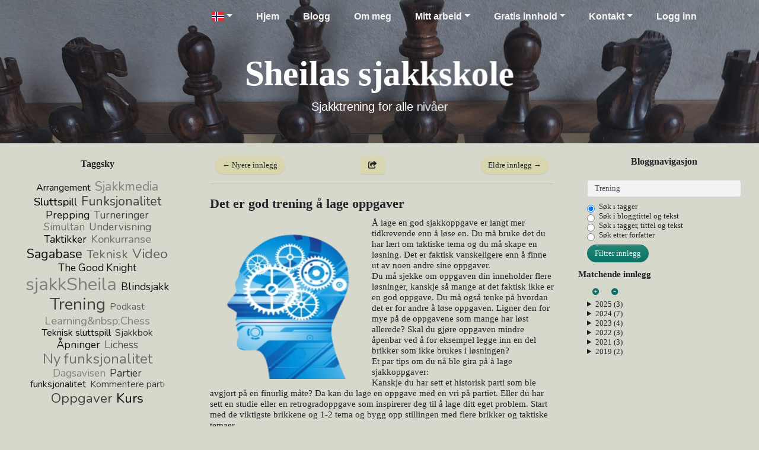

--- FILE ---
content_type: text/html; charset=UTF-8
request_url: https://sjakksheila.no/blog?filter=Trening&type=tagg&articleId=1263
body_size: 6034
content:
<!DOCTYPE html>
<html lang="no">
<head>
    <meta charset="utf-8">
    <meta http-equiv="X-UA-Compatible" content="IE=edge">
            <meta name="viewport" content="width=device-width, initial-scale=1, maximum-scale=1">
    
        <!-- CSRF Token -->
    <meta name="csrf-token" content="b9xyXOf9gTDqOPtllOK7bLIBatxPy6szNuj23zKk">

    <title>
                                SjakkSheilas blogg &#x25cf; sjakkSheila
            </title>

    <!-- Styles -->
    <script>window.phpdata = window.phpdata || {};phpdata.userLanguage = "no";</script><script>window.phpdata = window.phpdata || {};phpdata.sessionId = "y5dMEzEhwOZmXf9JN5xVs8omiHxcep1h7kES6f9P";</script><script>window.phpdata = window.phpdata || {};phpdata.browserdata = {"browser_name_regex":"~^mozilla\/5\\.0 \\(.*mac os x.*\\) applewebkit.* \\(.*khtml.*like.*gecko.*\\) chrome\/131\\.0.*safari\/.*$~","browser_name_pattern":"Mozilla\/5.0 (*Mac OS X*) applewebkit* (*khtml*like*gecko*) Chrome\/131.0*Safari\/*","parent":"Chrome 131.0","platform":"MacOSX","comment":"Chrome 131.0","browser":"Chrome","version":"131.0","device_type":"Desktop","ismobiledevice":"","istablet":""};</script>    <link rel="preload" href="/css/app.css?id=a61fd4efb5172e737c2d264265dedcdc" as="style">
    <link rel="preload" href="/js/app.js?id=346df8421cac2cf1a821551cea097c6b" as="script">
    <link rel="icon" href="https://sjakksheila.no/images/favicon.png">
    <link href="/css/app.css?id=a61fd4efb5172e737c2d264265dedcdc" rel="stylesheet">
    <script src="/js/app.js?id=346df8421cac2cf1a821551cea097c6b"></script>

</head>
<body class="">


<div id="app" class="padded ">
            <!-- Navigation -->
        <nav class="navbar navbar-expand-lg navbar-dark fixed-top" id="mainNav">
            <div class="container">
                <button class="navbar-toggler navbar-toggler-right" type="button" data-toggle="collapse" data-target="#navbarResponsive" aria-controls="navbarResponsive" aria-expanded="false" aria-label="Toggle navigation">
                    Meny                    <i class="fas fa-bars"></i>
                </button>
                <div class="collapse navbar-collapse" id="navbarResponsive">
                    <ul class="navbar-nav ml-auto">
                        
                                                                                    <li class="nav-item dropdown">
                                    <a class="nav-link dropdown-toggle" href="#" id="navbarLang" role="button" data-toggle="dropdown" aria-haspopup="true" aria-expanded="false"><span class="fi fi-no"></span></a>
                                    <ul class="dropdown-menu dropdown-guest" aria-labelledby="navbarLang">
                                        <li><a class="dropdown-item" href="https://sjakksheila.no/setLang/en"><span class="fi fi-gb"></span>&nbsp;English</a></li>
                                    </ul>
                                </li>
                                                        <li class="nav-item">
                                <a class="nav-link" href="https://sjakksheila.no/home">Hjem</a>
                            </li>
                            <li class="nav-item">
                                <a class="nav-link" href="https://sjakksheila.no/blog">Blogg</a>
                            </li>
                            <li class="nav-item">
                                <a class="nav-link" href="https://sjakksheila.no/about">Om meg</a>
                            </li>
                            <li class="nav-item dropdown">
                                <a class="nav-link dropdown-toggle" href="#" id="navbarWork" role="button" data-toggle="dropdown" aria-haspopup="true" aria-expanded="false">Mitt arbeid</a>
                                <ul class="dropdown-menu dropdown-guest" aria-labelledby="navbarWork">
                                    <li><a class="dropdown-item" href="https://sjakksheila.no/work/learningchess">LearningChess</a></li>
                                    <li><a class="dropdown-item" href="https://sjakksheila.no/work/brettbuddies">Brett-buddies</a></li>
                                    <li><a class="dropdown-item" href="https://sjakksheila.no/work/decodechess">Decode Chess</a></li>
                                    <li><a class="dropdown-item" href="https://sjakksheila.no/work/snl">Store Norske Leksikon</a></li>
                                </ul>
                            </li>
                            <li class="nav-item dropdown">
                                <a class="nav-link dropdown-toggle" href="#" id="navbarFree" role="button" data-toggle="dropdown" aria-haspopup="true" aria-expanded="false">Gratis innhold</a>
                                <ul class="dropdown-menu dropdown-guest" aria-labelledby="navbarFree">
                                    <li><a class="dropdown-item" href="https://sjakksheila.no/videos">Videoer</a></li>
                                                                    </ul>
                            </li>
                            <li class="nav-item dropdown">
                                <a class="nav-link dropdown-toggle" href="#" id="navbarContact" role="button" data-toggle="dropdown" aria-haspopup="true" aria-expanded="false">Kontakt</a>
                                <ul class="dropdown-menu dropdown-guest" aria-labelledby="navbarContact">
                                    <li><a class="dropdown-item" href="https://sjakksheila.no/contact">Kontaktskjema</a></li>
                                    <li><a class="dropdown-item" href="https://sjakksheila.no/booking">Bookingkalender</a></li>
                                    <li><a class="dropdown-item" href="https://sjakksheila.no/payInvoice">Betal faktura</a></li>
                                </ul>
                            </li>
                            <li class="nav-item">
                                <a class="nav-link" href="https://sjakksheila.no/login">Logg inn</a>
                            </li>
                                            </ul>
                </div>
            </div>
        </nav>

        <!-- Page Header -->
        
                    <header class="masthead reducer" style="background-image: url( https://sjakksheila.no/images/masthead.jpg )">
                <div class="overlay"></div>
                <div class="container">
                    <div class="row">
                        <div class="col-lg-10 col-md-12 mx-auto">
                            <div class="site-heading">
                                <h1>Sheilas sjakkskole</h1>
                                <span class="subheading">Sjakktrening for alle nivåer</span>
                            </div>
                        </div>
                    </div>
                </div>
            </header>
            
    <div class="alert-heading" id="alertdisp">
                                                        </div>
    
    <!-- Main Content -->
    <div class="container-fluid">
        <div class="row">
            <div class="col-12 col-sm-6 col-lg-3 order-1 order-lg-0 d-lg-none d-xl-flex">
                <div class="container-fluid m-2 mr-lg-0 ml-lg-3">
                    <div class="row mt-4 mb-3">
                        <div class="col text-center">
                            <h4>Taggsky</h4>
                        </div>
                    </div>
                    <div class="row">
                        <div class="col-12 col-md-10 col-lg-12 text-center" style="line-height: 1.2">
                                                            <a href="https://sjakksheila.no/blog?filter=Arrangement&amp;type=tagg">
                                    <span class="text-nowrap px-1" style="font-family: Nunito, sans-serif; font-size: 12pt; color: #000000">Arrangement</span></a>
                                                            <a href="https://sjakksheila.no/blog?filter=Sjakkmedia&amp;type=tagg">
                                    <span class="text-nowrap px-1" style="font-family: Nunito, sans-serif; font-size: 16pt; color: #808080">Sjakkmedia</span></a>
                                                            <a href="https://sjakksheila.no/blog?filter=Sluttspill&amp;type=tagg">
                                    <span class="text-nowrap px-1" style="font-family: Nunito, sans-serif; font-size: 14pt; color: #000000">Sluttspill</span></a>
                                                            <a href="https://sjakksheila.no/blog?filter=Funksjonalitet&amp;type=tagg">
                                    <span class="text-nowrap px-1" style="font-family: Nunito, sans-serif; font-size: 16pt; color: #404040">Funksjonalitet</span></a>
                                                            <a href="https://sjakksheila.no/blog?filter=Prepping&amp;type=tagg">
                                    <span class="text-nowrap px-1" style="font-family: Nunito, sans-serif; font-size: 13pt; color: #101010">Prepping</span></a>
                                                            <a href="https://sjakksheila.no/blog?filter=Turneringer&amp;type=tagg">
                                    <span class="text-nowrap px-1" style="font-family: Nunito, sans-serif; font-size: 13pt; color: #404040">Turneringer</span></a>
                                                            <a href="https://sjakksheila.no/blog?filter=Simultan&amp;type=tagg">
                                    <span class="text-nowrap px-1" style="font-family: Nunito, sans-serif; font-size: 13pt; color: #707070">Simultan</span></a>
                                                            <a href="https://sjakksheila.no/blog?filter=Undervisning&amp;type=tagg">
                                    <span class="text-nowrap px-1" style="font-family: Nunito, sans-serif; font-size: 13pt; color: #606060">Undervisning</span></a>
                                                            <a href="https://sjakksheila.no/blog?filter=Taktikker&amp;type=tagg">
                                    <span class="text-nowrap px-1" style="font-family: Nunito, sans-serif; font-size: 13pt; color: #000000">Taktikker</span></a>
                                                            <a href="https://sjakksheila.no/blog?filter=Konkurranse&amp;type=tagg">
                                    <span class="text-nowrap px-1" style="font-family: Nunito, sans-serif; font-size: 14pt; color: #707070">Konkurranse</span></a>
                                                            <a href="https://sjakksheila.no/blog?filter=Sagabase&amp;type=tagg">
                                    <span class="text-nowrap px-1" style="font-family: Nunito, sans-serif; font-size: 16pt; color: #101010">Sagabase</span></a>
                                                            <a href="https://sjakksheila.no/blog?filter=Teknisk&amp;type=tagg">
                                    <span class="text-nowrap px-1" style="font-family: Nunito, sans-serif; font-size: 15pt; color: #606060">Teknisk</span></a>
                                                            <a href="https://sjakksheila.no/blog?filter=Video&amp;type=tagg">
                                    <span class="text-nowrap px-1" style="font-family: Nunito, sans-serif; font-size: 17pt; color: #606060">Video</span></a>
                                                            <a href="https://sjakksheila.no/blog?filter=The%20Good%20Knight&amp;type=tagg">
                                    <span class="text-nowrap px-1" style="font-family: Nunito, sans-serif; font-size: 13pt; color: #101010">The Good Knight</span></a>
                                                            <a href="https://sjakksheila.no/blog?filter=sjakkSheila&amp;type=tagg">
                                    <span class="text-nowrap px-1" style="font-family: Nunito, sans-serif; font-size: 23pt; color: #808080">sjakkSheila</span></a>
                                                            <a href="https://sjakksheila.no/blog?filter=Blindsjakk&amp;type=tagg">
                                    <span class="text-nowrap px-1" style="font-family: Nunito, sans-serif; font-size: 13pt; color: #101010">Blindsjakk</span></a>
                                                            <a href="https://sjakksheila.no/blog?filter=Trening&amp;type=tagg">
                                    <span class="text-nowrap px-1" style="font-family: Nunito, sans-serif; font-size: 21pt; color: #404040">Trening</span></a>
                                                            <a href="https://sjakksheila.no/blog?filter=Podkast&amp;type=tagg">
                                    <span class="text-nowrap px-1" style="font-family: Nunito, sans-serif; font-size: 12pt; color: #606060">Podkast</span></a>
                                                            <a href="https://sjakksheila.no/blog?filter=Learning%26nbsp%3BChess&amp;type=tagg">
                                    <span class="text-nowrap px-1" style="font-family: Nunito, sans-serif; font-size: 14pt; color: #808080">Learning&amp;nbsp;Chess</span></a>
                                                            <a href="https://sjakksheila.no/blog?filter=Teknisk%20sluttspill&amp;type=tagg">
                                    <span class="text-nowrap px-1" style="font-family: Nunito, sans-serif; font-size: 12pt; color: #000000">Teknisk sluttspill</span></a>
                                                            <a href="https://sjakksheila.no/blog?filter=Sjakkbok&amp;type=tagg">
                                    <span class="text-nowrap px-1" style="font-family: Nunito, sans-serif; font-size: 12pt; color: #303030">Sjakkbok</span></a>
                                                            <a href="https://sjakksheila.no/blog?filter=%C3%85pninger&amp;type=tagg">
                                    <span class="text-nowrap px-1" style="font-family: Nunito, sans-serif; font-size: 13pt; color: #101010">Åpninger</span></a>
                                                            <a href="https://sjakksheila.no/blog?filter=Lichess&amp;type=tagg">
                                    <span class="text-nowrap px-1" style="font-family: Nunito, sans-serif; font-size: 13pt; color: #505050">Lichess</span></a>
                                                            <a href="https://sjakksheila.no/blog?filter=Ny%20funksjonalitet&amp;type=tagg">
                                    <span class="text-nowrap px-1" style="font-family: Nunito, sans-serif; font-size: 18pt; color: #707070">Ny funksjonalitet</span></a>
                                                            <a href="https://sjakksheila.no/blog?filter=Dagsavisen&amp;type=tagg">
                                    <span class="text-nowrap px-1" style="font-family: Nunito, sans-serif; font-size: 13pt; color: #808080">Dagsavisen</span></a>
                                                            <a href="https://sjakksheila.no/blog?filter=Partier&amp;type=tagg">
                                    <span class="text-nowrap px-1" style="font-family: Nunito, sans-serif; font-size: 13pt; color: #303030">Partier</span></a>
                                                            <a href="https://sjakksheila.no/blog?filter=funksjonalitet&amp;type=tagg">
                                    <span class="text-nowrap px-1" style="font-family: Nunito, sans-serif; font-size: 12pt; color: #101010">funksjonalitet</span></a>
                                                            <a href="https://sjakksheila.no/blog?filter=Kommentere%20parti&amp;type=tagg">
                                    <span class="text-nowrap px-1" style="font-family: Nunito, sans-serif; font-size: 12pt; color: #404040">Kommentere parti</span></a>
                                                            <a href="https://sjakksheila.no/blog?filter=Oppgaver&amp;type=tagg">
                                    <span class="text-nowrap px-1" style="font-family: Nunito, sans-serif; font-size: 17pt; color: #404040">Oppgaver</span></a>
                                                            <a href="https://sjakksheila.no/blog?filter=Kurs&amp;type=tagg">
                                    <span class="text-nowrap px-1" style="font-family: Nunito, sans-serif; font-size: 17pt; color: #101010">Kurs</span></a>
                                                    </div>
                    </div>
                </div>
            </div>
            <div class="col-12 col-lg-8 col-xl-6 order-0 order-xl-1">
                <div class="container-fluid mx-2 mt-4">
                                            <!-- Pager -->
                        <div class="clearfix">
                            <div class="row">
                                <div class="col-5">
                                                                            <a class="btn btn-secondary rounded-pill float-left ml-3" href="https://sjakksheila.no/blog?filter=Trening&amp;type=tagg&amp;seq=19">&larr; Nyere innlegg</a>
                                                                    </div>
                                <div class="col-auto text-center">
                                    <button class="btn btn-secondary" data-toggle="tooltip" data-placement="top" title="Del dette inlegget" onclick="textToClipboard('https://sjakksheila.no/blog?articleId=1263');">
                                        <i class="fas fa-share-square"></i></button>
                                                                    </div>
                                <div class="col">
                                                                            <a class="btn btn-secondary rounded-pill float-right mr-3" href="https://sjakksheila.no/blog?filter=Trening&amp;type=tagg&amp;seq=21">Eldre innlegg &rarr;</a>
                                                                    </div>
                            </div>
                        </div>
                        <hr>

                                                <div class="post-preview">
    <a href="https://sjakksheila.no/blog?articleId=1263">
        <h2 class="post-title">Det er god trening å lage oppgaver</h2>
            </a>
    <div style="font-size: 115%">
                                <img style="float: left;" src="https://d3nc4ju5yodl0y.cloudfront.net/2021/favpng_cognitive-training-brain-physical-fitness-jigsaw-puzzles.png" alt="" width="273" height="273" />&Aring; lage en god sjakkoppgave er langt mer tidkrevende enn &aring; l&oslash;se en. Du m&aring; bruke det du har l&aelig;rt om taktiske tema og du m&aring; skape en l&oslash;sning. Det er faktisk vanskeligere enn &aring; finne ut av noen andre sine oppgaver.<br />Du m&aring; sjekke om oppgaven din inneholder flere l&oslash;sninger, kanskje s&aring; mange at det faktisk ikke er en god oppgave. Du m&aring; ogs&aring; tenke p&aring; hvordan det er for andre &aring; l&oslash;se oppgaven. Ligner den for mye p&aring; de oppgavene som mange har l&oslash;st allerede? Skal du gj&oslash;re oppgaven mindre &aring;penbar ved &aring; for eksempel legge inn en del brikker som ikke brukes i l&oslash;sningen? <br />Et par tips om du n&aring; ble gira p&aring; &aring; lage sjakkoppgaver:<br />Kanskje du har sett et historisk parti som ble avgjort p&aring; en finurlig m&aring;te? Da kan du lage en oppgave med en vri p&aring; partiet. Eller du har sett en studie eller en retrogradoppgave som inspirerer deg til &aring; lage ditt eget problem. Start med de viktigste brikkene og 1-2 tema og bygg opp stillingen med flere brikker og taktiske temaer.<br /><br /><strong><span style="color: #8e44ad; font-size: 14pt;">Om du lager en oppgave du er forn&oslash;yd med, s&aring; vil jeg gjerne legge den inn blant oppgavene jeg har p&aring; siden min. Og den blir selvf&oslash;lgelig ogs&aring; dagens oppgave :-D<br /></span></strong><br /><img style="float: right;" src="https://d3nc4ju5yodl0y.cloudfront.net/2021/FlereMotSjakktoppen.jpg" alt="" width="271" height="117" /><br />Dagens matt i 3 er laget av <strong>Theodor Henriksen</strong>. Jeg liker at diagonaler er et gjentagende tema i oppgaven. Flere hint f&aring;r du ikke ;-)&nbsp; Theodor har akkurat begynt &aring; trene med gruppa til Innlandet sitt regionprosjekt som er en del av <span style="text-decoration: underline; color: #2880b9;"><a style="color: #2880b9; text-decoration: underline;" href="https://fleremotsjakktoppen.no/om-oss/">Flere mot sjakktoppen</a></span>. Jeg er s&aring; heldig at jeg f&aring;r arbeide b&aring;de med Flere mot sjakktoppen og med regionsprosjektet til Innlandet.<br /><br />I morgen f&aring;r du se en oppgave av <strong>Emthe Solskinnsbakk</strong> som jeg har trent med en stund. Vi har blant annet sett p&aring; retrogradoppgaver, og hun lagde et helt sett med oppgaver som jeg allerede har gitt til flere andre elever. Retrogradoppgaver er god trening i &aring; tenke utenfor boksen.
            </div>
    <p class="post-meta">
                    Kategorier:                                        <a href="https://sjakksheila.no/blog?filter=Trening&amp;type=tagg">Trening</a>,&nbsp;                            <a href="https://sjakksheila.no/blog?filter=Oppgaver&amp;type=tagg">Oppgaver</a>                        <br/>Tilgjengelig for: alle<br/>
        
        Skrevet av         <a href="https://sjakksheila.no/blog?filter=Sheila&amp;type=forfatter">Sheila</a>
         den 7.&nbsp;februar&nbsp;2021&nbsp;00:17.
                    Sist redigert den 7.&nbsp;februar&nbsp;2021&nbsp;11:09.
            </p>
</div>
<hr>

                        <!-- Pager -->
                        <div class="clearfix">
                            <div class="row">
                                <div class="col-5">
                                                                            <a class="btn btn-secondary rounded-pill float-left ml-3" href="https://sjakksheila.no/blog?filter=Trening&amp;type=tagg&amp;seq=19">&larr; Nyere innlegg</a>
                                                                    </div>
                                <div class="col-auto text-center">
                                    <button class="btn btn-secondary" data-toggle="tooltip" data-placement="top" title="Del dette inlegget" onclick="textToClipboard('https://sjakksheila.no/blog?articleId=1263');">
                                        <i class="fas fa-share-square"></i></button>
                                                                    </div>
                                <div class="col">
                                                                            <a class="btn btn-secondary rounded-pill float-right mr-3" href="https://sjakksheila.no/blog?filter=Trening&amp;type=tagg&amp;seq=21">Eldre innlegg &rarr;</a>
                                                                    </div>
                            </div>
                        </div>

                        <div class="row mt-4 mb-2">
                            <h4>Kommentarer</h4>
                        </div>
                                                    Ingen
                            <hr>
                                                                            <div class="row">
                                Logg inn for å skrive en kommentar.
                            </div>
                                                            </div>
            </div>
            <div class="col-12 col-sm-6 col-lg-4 col-xl-3 order-2">
                <div class="container-fluid m-2 ml-lg-0 mr-lg-3">
                    <div class="row my-4">
                        <div class="col text-center">
                            <h4>Bloggnavigasjon</h4>
                        </div>
                    </div>
                    <form role="form" method="GET" action="https://sjakksheila.no/blog">
                        <div class="row">
                            <div class="col-10 col-md-8 col-lg-12 form-group">
                                <input type="text" id="filter" name="filter" class="form-control" placeholder="Søkeord" value="Trening">
                            </div>
                        </div>
                        <div class="row">
                            <div class="col form-group">
                                <div class="form-check">
                                    <input class="form-check-input" type="radio" name="type" id="type2" value="tagg" checked>
                                    <label class="form-check-label" for="type2">
                                        Søk i tagger
                                    </label>
                                </div>
                                <div class="form-check">
                                    <input class="form-check-input" type="radio" name="type" id="type3" value="innhold">
                                    <label class="form-check-label" for="type3">
                                        Søk i bloggtittel og tekst
                                    </label>
                                </div>
                                <div class="form-check">
                                    <input class="form-check-input" type="radio" name="type" id="type4" value="tekst">
                                    <label class="form-check-label" for="type4">
                                        Søk i tagger, tittel og tekst
                                    </label>
                                </div>
                                <div class="form-check">
                                    <input class="form-check-input" type="radio" name="type" id="type1" value="forfatter">
                                    <label class="form-check-label" for="type1">
                                        Søk etter forfatter
                                    </label>
                                </div>
                            </div>
                        </div>
                        <div class="row"><div class="col"><button class="btn btn-primary rounded-pill" type="submit">Filtrer innlegg</button></div></div>
                    </form>
                    <div class="row mt-4">
                        <h5>Matchende innlegg</h5>
                    </div>
                                            <div class="row my-1">
                            <div class="col-auto">
                                <button class="btn btn-sm" data-toggle="tooltip" data-placement="top" title="Ekspander alle"
                                        onclick="$('details').attr('open','open');"><i class="fas fa-plus-circle text-primary"></i></button>
                                <button class="btn btn-sm" data-toggle="tooltip" data-placement="top" title="Kollaps alle"
                                        onclick="$('details').removeAttr('open');"><i class="fas fa-minus-circle text-primary"></i></button>
                            </div>
                        </div>
                                                                                                                                                                        <details><summary>2025 (3)</summary>
                                                                                                                                    <details><summary class="pl-2">september (2)</summary><ul class="mb-0">
                                                <li class="post-preview"><a href="https://sjakksheila.no/blog?filter=Trening&amp;type=tagg&amp;articleId=2677">Hvordan skal du trene med hakkespettene</a></li>
                                                                                                                    <li class="post-preview"><a href="https://sjakksheila.no/blog?filter=Trening&amp;type=tagg&amp;articleId=2674">Hakkespettoppgaver - Taktikker med repetisjon</a></li>
                                                                                                                                                        </details>
                                                                                    <details><summary class="pl-2">juni (1)</summary><ul class="mb-0">
                                                <li class="post-preview"><a href="https://sjakksheila.no/blog?filter=Trening&amp;type=tagg&amp;articleId=2668">Blindsjakktrening</a></li>
                                                                                                                                                        </ul></details></details>
                                                        <details><summary>2024 (7)</summary>
                                                                                                                                    <details><summary class="pl-2">november (1)</summary><ul class="mb-0">
                                                <li class="post-preview"><a href="https://sjakksheila.no/blog?filter=Trening&amp;type=tagg&amp;articleId=2652">Smallfish bruker nå åpningsboka, og det gjør også mestermatchinga :-)</a></li>
                                                                                                                                                        </details>
                                                                                    <details><summary class="pl-2">juli (2)</summary><ul class="mb-0">
                                                <li class="post-preview"><a href="https://sjakksheila.no/blog?filter=Trening&amp;type=tagg&amp;articleId=2635">Always do something</a></li>
                                                                                                                    <li class="post-preview"><a href="https://sjakksheila.no/blog?filter=Trening&amp;type=tagg&amp;articleId=2634">M E S T E R M A T C H I N G</a></li>
                                                                                                                                                        </details>
                                                                                    <details><summary class="pl-2">juni (1)</summary><ul class="mb-0">
                                                <li class="post-preview"><a href="https://sjakksheila.no/blog?filter=Trening&amp;type=tagg&amp;articleId=2626">Drop-in kurs på The Good Knight mandag 10. juni</a></li>
                                                                                                                                                        </details>
                                                                                    <details><summary class="pl-2">mai (1)</summary><ul class="mb-0">
                                                <li class="post-preview"><a href="https://sjakksheila.no/blog?filter=Trening&amp;type=tagg&amp;articleId=2623">Drop-in kurs på The Good Knight mandag 6. mai</a></li>
                                                                                                                                                        </details>
                                                                                    <details><summary class="pl-2">april (1)</summary><ul class="mb-0">
                                                <li class="post-preview"><a href="https://sjakksheila.no/blog?filter=Trening&amp;type=tagg&amp;articleId=2617">Timebooking</a></li>
                                                                                                                                                        </details>
                                                                                    <details><summary class="pl-2">mars (1)</summary><ul class="mb-0">
                                                <li class="post-preview"><a href="https://sjakksheila.no/blog?filter=Trening&amp;type=tagg&amp;articleId=2613">I kveld! Lynsjakk 17:00 og drop-in-kurs 18:00-20:00</a></li>
                                                                                                                                                        </ul></details></details>
                                                        <details><summary>2023 (4)</summary>
                                                                                                                                    <details><summary class="pl-2">desember (1)</summary><ul class="mb-0">
                                                <li class="post-preview"><a href="https://sjakksheila.no/blog?filter=Trening&amp;type=tagg&amp;articleId=2568">Garry Kasparov har besøkt podkasten til Fabiano Caruana - C-Squared. De snakker blant annet om bruk av engines, trening, Magnus Carlsen og andre verdensmestere.</a></li>
                                                                                                                                                        </details>
                                                                                    <details><summary class="pl-2">november (1)</summary><ul class="mb-0">
                                                <li class="post-preview"><a href="https://sjakksheila.no/blog?filter=Trening&amp;type=tagg&amp;articleId=2567">Kurs på The Good Knight mandag 27/11</a></li>
                                                                                                                                                        </details>
                                                                                    <details><summary class="pl-2">mars (2)</summary><ul class="mb-0">
                                                <li class="post-preview"><a href="https://sjakksheila.no/blog?filter=Trening&amp;type=tagg&amp;articleId=2343">Ny funksjonalitet: SPILLETRENEREN, tren fra VALGFRI stilling mot Stockfish på nivå 0-20</a></li>
                                                                                                                    <li class="post-preview"><a href="https://sjakksheila.no/blog?filter=Trening&amp;type=tagg&amp;articleId=2244">Bruksanvisning på trekkterperen</a></li>
                                                                                                                                                        </ul></details></details>
                                                        <details><summary>2022 (3)</summary>
                                                                                                                                    <details><summary class="pl-2">oktober (1)</summary><ul class="mb-0">
                                                <li class="post-preview"><a href="https://sjakksheila.no/blog?filter=Trening&amp;type=tagg&amp;articleId=1943">Trekkterperen 0.9 pluss lagring og nedlasting av motstandere</a></li>
                                                                                                                                                        </details>
                                                                                    <details><summary class="pl-2">juni (1)</summary><ul class="mb-0">
                                                <li class="post-preview"><a href="https://sjakksheila.no/blog?filter=Trening&amp;type=tagg&amp;articleId=1883">Jeg gleder meg over at tre av mine elever er tatt ut til EM/VM</a></li>
                                                                                                                                                        </details>
                                                                                    <details><summary class="pl-2">februar (1)</summary><ul class="mb-0">
                                                <li class="post-preview"><a href="https://sjakksheila.no/blog?filter=Trening&amp;type=tagg&amp;articleId=1803">Teoritombola</a></li>
                                                                                                                                                        </ul></details></details>
                                                        <details><summary>2021 (3)</summary>
                                                                                                                                    <details><summary class="pl-2">november (1)</summary><ul class="mb-0">
                                                <li class="post-preview"><a href="https://sjakksheila.no/blog?filter=Trening&amp;type=tagg&amp;articleId=1563">Ny oppgavetype - mattkonstruksjoner :-)</a></li>
                                                                                                                                                        </details>
                                                                                    <details><summary class="pl-2">august (1)</summary><ul class="mb-0">
                                                <li class="post-preview"><a href="https://sjakksheila.no/blog?filter=Trening&amp;type=tagg&amp;articleId=1603">Hvordan lære seg en ny åpning?</a></li>
                                                                                                                                                        </details>
                                                                                    <details><summary class="pl-2">februar (1)</summary><ul class="mb-0">
                                                <li class="post-preview"><a href="https://sjakksheila.no/blog?filter=Trening&amp;type=tagg&amp;articleId=1263">Det er god trening å lage oppgaver</a></li>
                                                                                                                                                        </ul></details></details>
                                                        <details><summary>2019 (2)</summary>
                                                                                                                                    <details><summary class="pl-2">november (1)</summary><ul class="mb-0">
                                                <li class="post-preview"><a href="https://sjakksheila.no/blog?filter=Trening&amp;type=tagg&amp;articleId=383">Visualiseringstrening</a></li>
                                                                                                                                                        </details>
                                                                                    <details><summary class="pl-2">oktober (1)</summary><ul class="mb-0">
                                                <li class="post-preview"><a href="https://sjakksheila.no/blog?filter=Trening&amp;type=tagg&amp;articleId=363">Trene taktikk på Learning chess</a></li>
                                                    </ul></details></details>
                                                                <div class="row mt-4 mb-3 d-none d-lg-flex d-xl-none">
                        <div class="col text-center">
                            <h4>Taggsky</h4>
                        </div>
                    </div>
                    <div class="row d-none d-lg-flex d-xl-none">
                        <div class="col" style="line-height: 1.2">
                                                            <a href="https://sjakksheila.no/blog?filter=Arrangement&amp;type=tagg">
                                    <span class="text-nowrap px-1" style="font-family: Nunito, sans-serif; font-size: 12pt; color: #000000">Arrangement</span></a>
                                                            <a href="https://sjakksheila.no/blog?filter=Sjakkmedia&amp;type=tagg">
                                    <span class="text-nowrap px-1" style="font-family: Nunito, sans-serif; font-size: 16pt; color: #808080">Sjakkmedia</span></a>
                                                            <a href="https://sjakksheila.no/blog?filter=Sluttspill&amp;type=tagg">
                                    <span class="text-nowrap px-1" style="font-family: Nunito, sans-serif; font-size: 14pt; color: #000000">Sluttspill</span></a>
                                                            <a href="https://sjakksheila.no/blog?filter=Funksjonalitet&amp;type=tagg">
                                    <span class="text-nowrap px-1" style="font-family: Nunito, sans-serif; font-size: 16pt; color: #404040">Funksjonalitet</span></a>
                                                            <a href="https://sjakksheila.no/blog?filter=Prepping&amp;type=tagg">
                                    <span class="text-nowrap px-1" style="font-family: Nunito, sans-serif; font-size: 13pt; color: #101010">Prepping</span></a>
                                                            <a href="https://sjakksheila.no/blog?filter=Turneringer&amp;type=tagg">
                                    <span class="text-nowrap px-1" style="font-family: Nunito, sans-serif; font-size: 13pt; color: #404040">Turneringer</span></a>
                                                            <a href="https://sjakksheila.no/blog?filter=Simultan&amp;type=tagg">
                                    <span class="text-nowrap px-1" style="font-family: Nunito, sans-serif; font-size: 13pt; color: #707070">Simultan</span></a>
                                                            <a href="https://sjakksheila.no/blog?filter=Undervisning&amp;type=tagg">
                                    <span class="text-nowrap px-1" style="font-family: Nunito, sans-serif; font-size: 13pt; color: #606060">Undervisning</span></a>
                                                            <a href="https://sjakksheila.no/blog?filter=Taktikker&amp;type=tagg">
                                    <span class="text-nowrap px-1" style="font-family: Nunito, sans-serif; font-size: 13pt; color: #000000">Taktikker</span></a>
                                                            <a href="https://sjakksheila.no/blog?filter=Konkurranse&amp;type=tagg">
                                    <span class="text-nowrap px-1" style="font-family: Nunito, sans-serif; font-size: 14pt; color: #707070">Konkurranse</span></a>
                                                            <a href="https://sjakksheila.no/blog?filter=Sagabase&amp;type=tagg">
                                    <span class="text-nowrap px-1" style="font-family: Nunito, sans-serif; font-size: 16pt; color: #101010">Sagabase</span></a>
                                                            <a href="https://sjakksheila.no/blog?filter=Teknisk&amp;type=tagg">
                                    <span class="text-nowrap px-1" style="font-family: Nunito, sans-serif; font-size: 15pt; color: #606060">Teknisk</span></a>
                                                            <a href="https://sjakksheila.no/blog?filter=Video&amp;type=tagg">
                                    <span class="text-nowrap px-1" style="font-family: Nunito, sans-serif; font-size: 17pt; color: #606060">Video</span></a>
                                                            <a href="https://sjakksheila.no/blog?filter=The%20Good%20Knight&amp;type=tagg">
                                    <span class="text-nowrap px-1" style="font-family: Nunito, sans-serif; font-size: 13pt; color: #101010">The Good Knight</span></a>
                                                            <a href="https://sjakksheila.no/blog?filter=sjakkSheila&amp;type=tagg">
                                    <span class="text-nowrap px-1" style="font-family: Nunito, sans-serif; font-size: 23pt; color: #808080">sjakkSheila</span></a>
                                                            <a href="https://sjakksheila.no/blog?filter=Blindsjakk&amp;type=tagg">
                                    <span class="text-nowrap px-1" style="font-family: Nunito, sans-serif; font-size: 13pt; color: #101010">Blindsjakk</span></a>
                                                            <a href="https://sjakksheila.no/blog?filter=Trening&amp;type=tagg">
                                    <span class="text-nowrap px-1" style="font-family: Nunito, sans-serif; font-size: 21pt; color: #404040">Trening</span></a>
                                                            <a href="https://sjakksheila.no/blog?filter=Podkast&amp;type=tagg">
                                    <span class="text-nowrap px-1" style="font-family: Nunito, sans-serif; font-size: 12pt; color: #606060">Podkast</span></a>
                                                            <a href="https://sjakksheila.no/blog?filter=Learning%26nbsp%3BChess&amp;type=tagg">
                                    <span class="text-nowrap px-1" style="font-family: Nunito, sans-serif; font-size: 14pt; color: #808080">Learning&amp;nbsp;Chess</span></a>
                                                            <a href="https://sjakksheila.no/blog?filter=Teknisk%20sluttspill&amp;type=tagg">
                                    <span class="text-nowrap px-1" style="font-family: Nunito, sans-serif; font-size: 12pt; color: #000000">Teknisk sluttspill</span></a>
                                                            <a href="https://sjakksheila.no/blog?filter=Sjakkbok&amp;type=tagg">
                                    <span class="text-nowrap px-1" style="font-family: Nunito, sans-serif; font-size: 12pt; color: #303030">Sjakkbok</span></a>
                                                            <a href="https://sjakksheila.no/blog?filter=%C3%85pninger&amp;type=tagg">
                                    <span class="text-nowrap px-1" style="font-family: Nunito, sans-serif; font-size: 13pt; color: #101010">Åpninger</span></a>
                                                            <a href="https://sjakksheila.no/blog?filter=Lichess&amp;type=tagg">
                                    <span class="text-nowrap px-1" style="font-family: Nunito, sans-serif; font-size: 13pt; color: #505050">Lichess</span></a>
                                                            <a href="https://sjakksheila.no/blog?filter=Ny%20funksjonalitet&amp;type=tagg">
                                    <span class="text-nowrap px-1" style="font-family: Nunito, sans-serif; font-size: 18pt; color: #707070">Ny funksjonalitet</span></a>
                                                            <a href="https://sjakksheila.no/blog?filter=Dagsavisen&amp;type=tagg">
                                    <span class="text-nowrap px-1" style="font-family: Nunito, sans-serif; font-size: 13pt; color: #808080">Dagsavisen</span></a>
                                                            <a href="https://sjakksheila.no/blog?filter=Partier&amp;type=tagg">
                                    <span class="text-nowrap px-1" style="font-family: Nunito, sans-serif; font-size: 13pt; color: #303030">Partier</span></a>
                                                            <a href="https://sjakksheila.no/blog?filter=funksjonalitet&amp;type=tagg">
                                    <span class="text-nowrap px-1" style="font-family: Nunito, sans-serif; font-size: 12pt; color: #101010">funksjonalitet</span></a>
                                                            <a href="https://sjakksheila.no/blog?filter=Kommentere%20parti&amp;type=tagg">
                                    <span class="text-nowrap px-1" style="font-family: Nunito, sans-serif; font-size: 12pt; color: #404040">Kommentere parti</span></a>
                                                            <a href="https://sjakksheila.no/blog?filter=Oppgaver&amp;type=tagg">
                                    <span class="text-nowrap px-1" style="font-family: Nunito, sans-serif; font-size: 17pt; color: #404040">Oppgaver</span></a>
                                                            <a href="https://sjakksheila.no/blog?filter=Kurs&amp;type=tagg">
                                    <span class="text-nowrap px-1" style="font-family: Nunito, sans-serif; font-size: 17pt; color: #101010">Kurs</span></a>
                                                    </div>
                    </div>
                </div>
            </div>
        </div>
    </div>

</div>

<div class="state-indicator"></div>

<footer>
        <!-- Footer -->
            <div class="container">
            <div class="row">
                <div class="col-lg-8 col-md-10 mx-auto">
                    <p class="copyright text-muted">Copyright &copy; Sheila Barth Stanford 2026</p>
                </div>
            </div>
        </div>
                <div id="jsuserid" class="collapse">0</div>
    </footer>


<!-- Scripts -->

</body>
</html>
